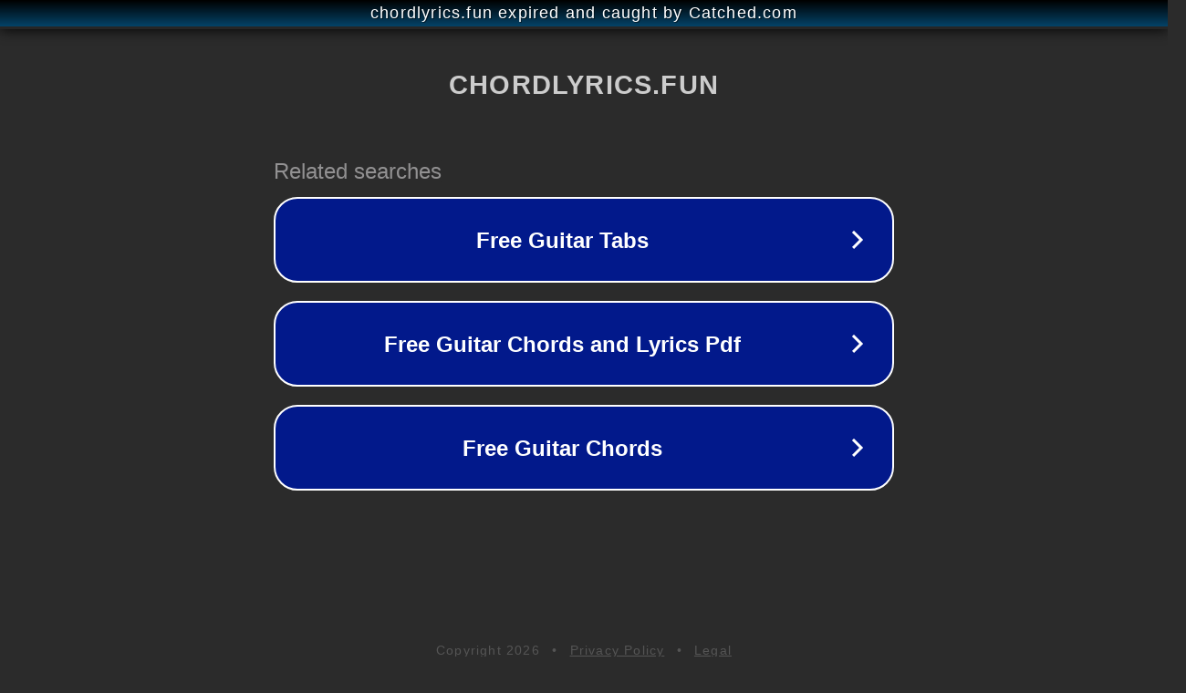

--- FILE ---
content_type: text/html; charset=utf-8
request_url: https://chordlyrics.fun/music/dancing-with-your-ghost-sasha-sloan-music-info/
body_size: 1118
content:
<!doctype html>
<html data-adblockkey="MFwwDQYJKoZIhvcNAQEBBQADSwAwSAJBANDrp2lz7AOmADaN8tA50LsWcjLFyQFcb/P2Txc58oYOeILb3vBw7J6f4pamkAQVSQuqYsKx3YzdUHCvbVZvFUsCAwEAAQ==_qqj+ifJvktfJ8BzjJ71KX/+rdvzq7BUcqtJ8ZG0DzysRS6AjPg8VJD6DVRAdMkCYWo0iuhtiB9C8B/d2NXgzTg==" lang="en" style="background: #2B2B2B;">
<head>
    <meta charset="utf-8">
    <meta name="viewport" content="width=device-width, initial-scale=1">
    <link rel="icon" href="[data-uri]">
    <link rel="preconnect" href="https://www.google.com" crossorigin>
</head>
<body>
<div id="target" style="opacity: 0"></div>
<script>window.park = "[base64]";</script>
<script src="/bikrDIovo.js"></script>
</body>
</html>
